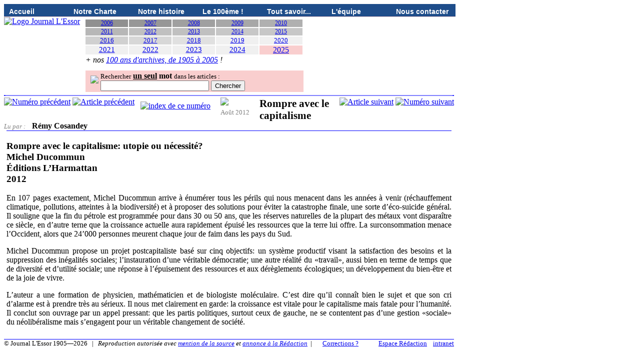

--- FILE ---
content_type: text/html; charset=UTF-8
request_url: http://www.journal-lessor.ch/article.php?a=2012&n=4&art=72
body_size: 3558
content:
<!doctype html>
<html lang="fr">
<head>
  <meta http-equiv="content-type" content="text/html; charset=UTF-8">
  <meta charset="utf-8">
  <title>Rompre avec le capitalisme, Rémy Cosandey</title>
  <meta name="description" content="Journal L'Essor, article paru en Août 2012, rédigé par Rémy Cosandey.">
  <meta name="author" content="Rémy Cosandey">
  <meta name="keywords" lang="fr" content="Journal L'Essor, Rémy Cosandey, presse, journal d'opinion, journal humaniste, journal politique, journal indépendant, paix, solidarité, vie, environnement, climat, créativité, Suisse romande, Romandie, Rémy Cosandey, Edith Samba, Mousse Boulanger, Emilie Salamin Amar, Yvette Humbert Fink, Edmond Privat, André Chedel, Eric Descoeudres, journal bimestriel">
  <meta name="robots" content="index,follow" />
  <meta name="category" content="news" />
  <meta property="article:publisher" content="https://www.journal-lessor.ch" />
  <meta property="author" content="Rémy Cosandey" />
  <meta property="article:published_time" content="2019-10-10T08:10:00-04:00" />
  <meta property="article:modified_time" content="2019-10-10T08:10:00-04:00" />
  <meta name="generator" content="Noos Informatique" />
  <link rel="stylesheet" type="text/css" href="styles.css" />
</head>
<body>
<ul class="top-level-menu">
    <li><a href="index.php">Accueil</a></li>
    <li><a href="charte.php">Notre Charte</a></li>
    <li><a href="histoire.php">Notre histoire</a></li>
	<li><a href="centieme.php">Le 100ème !</a></li>
	<li><a href="faq.php" title="Questions & Réponses - (FAQ) Foire aux questions">Tout savoir...</a></li>
	<li><a href="equipe.php">L'équipe</a></li>
    <li><a href="contact.php">Nous contacter</a></li>
</ul>
<div style="clear:both"></div>

<div style="display: inline-block;">
	<a href="index.php"><img style="vertical-align:top;" src="images/essor.png" alt="Logo Journal L'Essor" border="0"/></a>

<div style="display: inline-block; padding-left:3px;">
<table border="0" cellspacing="2" cellpadding="0" style="margin-top:3px; margin-left:2px; width:440px;">
	<tr style="font-weight:normal;">
		<td width="10%" style="text-align:center;background:#909090;font-size:9pt;"><a href="annee.php?a=2006">2006</a></td>
		<td width="10%" style="text-align:center;background:#979797;font-size:9pt;"><a href="annee.php?a=2007">2007</a></td>
		<td width="10%" style="text-align:center;background:#A0A0A0;font-size:9pt;"><a href="annee.php?a=2008">2008</a></td>
		<td width="10%" style="text-align:center;background:#A7A7A7;font-size:9pt;"><a href="annee.php?a=2009">2009</a></td>
		<td width="10%" style="text-align:center;background:#B0B0B0;font-size:9pt;"><a href="annee.php?a=2010">2010</a></td>
	</tr>
	<tr style="font-weight:normal;">
		<td style="text-align:center;background:#B7B7B7;font-size:9pt;"><a href="annee.php?a=2011">2011</a></td>
		<td style="text-align:center;background:#C0C0C0;font-size:9pt;"><a href="annee.php?a=2012">2012</a></td>
		<td style="text-align:center;background:#C0C0C0;font-size:9pt;"><a href="annee.php?a=2013">2013</a></td>
		<td style="text-align:center;background:#C7C7C7;font-size:9pt;"><a href="annee.php?a=2014">2014</a></td>
		<td style="text-align:center;background:#C7C7C7;font-size:9pt;"><a href="annee.php?a=2015">2015</a></td>
	</tr>
	<tr style="font-weight:normal;">
		<td width="10%" style="text-align:center;background:#D0D0D0;font-size:10pt;"><a href="annee.php?a=2016">2016</a></td>
		<td width="10%" style="text-align:center;background:#D7D7D7;font-size:10pt;"><a href="annee.php?a=2017">2017</a></td>
		<td width="10%" style="text-align:center;background:#E0E0E0;font-size:10pt;"><a href="annee.php?a=2018">2018</a></td>
		<td width="10%" style="text-align:center;background:#F0F0F0;font-size:10pt;"><a href="annee.php?a=2019">2019</a></td>
		<td width="10%" style="text-align:center;background:#F0F0F0;font-size:10pt;"><a href="annee.php?a=2020">2020</a></td>
	</tr>
	<tr style="font-weight:normal;">
		<td width="10%" style="text-align:center;background:#F0F0F0;font-size:11pt;"> <a href="annee.php?a=2021">2021</a></td>
		<td width="10%" style="text-align:center;background:#F0F0F0;font-size:11pt;"> <a href="annee.php?a=2022">2022</a></td>
		<td width="10%" style="text-align:center;background:#F0F0F0;font-size:11pt;"> <a href="annee.php?a=2023">2023</a></td>
		<td width="10%" style="text-align:center;background:#F0F0F0;font-size:11pt;"> <a href="annee.php?a=2024">2024</a> </td>
		<td width="10%" style="text-align:center;background:#F9CECE;font-size:12pt;font-weight:normal;"> <a href="annee.php?a=2025">2025</a> </td>
	</tr>
	<tr style="font-weight:normal;">
		<td colspan="5" nowrap="nowrap" style="text-align:left; font-style:italic; font-weight:1.2em; font-size:12pt;">
			+ nos <a href="AnneesAnterieures.php">100 ans d'archives, de 1905 à 2005</a> !
		</td>
	</tr>
	<tr style="font-weight:normal;">
		<td align="right" colspan="10">
			<div style="background-color:#F9CECE; padding: 2px 10px; text-align:left; margin-top: 10px;">
				<img src="images/search.png" style="float:left;margin-top:8px;margin-right:4px;">
				<small>Rechercher</small> <strong><u>un seul</u> mot</strong> <small>dans les articles :</small><br />
				<form method="post" action="recherche.php">
					<input type="text" name="q" size="25" maxlength="255" value="" />
					<input type="submit" value="Chercher" />
				</form>
			</div>
		
<!-- //Champ de recherche avancé désactivé, jusqu'à ce que Google nous indexe correctement.
// Mettre en hidden, et proposer un lien "recherche avancée" qui offrira alors ce formulaire en plus de l'autre
			<div style="background-color:#F9EBEB; padding:3px; text-align:left;">
				<form method="get" action="http://www.google.ch/search">
					<input type="text" name="q" size="25" maxlength="255" value="" />
					<input type="submit" value="Chercher" /><small><br />
					<input type="radio" name="sitesearch" value="journal-lessor.ch" checked />sur ce site
					<input type="radio" name="sitesearch" value="" /> sur internet</small>
				</form>
			</div>
-->
		</td>
	</tr>
</table>

</div>
<div style="clear:both"></div><script type="text/javascript" src="hilite.js">
</script>
<style>
.hl {background-color:yellow;}
</style>
<div style="width:900px; border-top: 2px dotted blue; padding-top: 3px;">
	<div style="float:right;">
		<a href="article.php?a=2012&n=4&art=73"><img src="images/suiv_art.gif" alt="Article suivant" title="Article suivant" border="0"/></a>		<a href="numero.php?a=2012&n=5"><img src="images/suiv_num.gif" alt="Numéro suivant" title="Numéro suivant" border="0"/></a>	</div>

	<div style="float:left;">
		<a href="numero.php?a=2012&n=3"><img src="images/prec_num.gif" alt="Numéro précédent" title="Numéro précédent" border="0"/></a>		<a href="article.php?a=2012&n=4&art=71"><img src="images/prec_art.gif" alt="Article précédent" title="Article précédent" border="0"/></a>&nbsp;&nbsp;
		<a href="numero.php?a=2012&n=4"><img src="images/liste.gif" alt="index de ce numéro" title="Retour à l'index de ce numéro..." 
style="vertical-align:top; margin: 8px 8px 0 0;" border="0" /></a>	</div>
	<div style="float:left; margin: 0px 20px 0 12px;">
		<img src="images/puce_L.png"><br />
		<span title="2012-4-72"><small><font color="grey">Août 2012</font></small></span>

			</div>

	<div style="display:inline; text-align:left; margin-bottom:2px;">
	<span style="font-size:130%;font-weight:900;">Rompre avec le capitalisme</span><br />
	<small><font color="grey"><i> Lu par : </i></font></small><span style="margin-left:10px;"><strong>
Rémy Cosandey	</strong></span>
	</div>	

</div> 
<div style="clear:both; display:block; border-top: 1px solid blue; margin-left:5px; width:890px; padding-top:0px; text-align: justify;">

<h3>
	Rompre avec le capitalisme: utopie ou nécessité?<br />
	Michel Ducommun<br />
	Éditions L’Harmattan<br />
	2012<br />
</h3>

<p>En 107 pages exactement, Michel Ducommun arrive à énumérer tous les périls qui nous menacent dans les années à venir (réchauffement climatique, pollutions, atteintes à la biodiversité) et à proposer des solutions pour éviter la catastrophe finale, une sorte d’éco-suicide général. Il souligne que la fin du pétrole est programmée pour dans 30 ou 50 ans, que les réserves naturelles de la plupart des métaux vont disparaître ce siècle, en d’autre terne que la croissance actuelle aura rapidement épuisé les ressources que la terre lui offre. La surconsommation menace l’Occident, alors que 24’000 personnes meurent chaque jour de faim dans les pays du Sud.</p>

<p>Michel Ducommun propose un projet postcapitaliste basé sur cinq objectifs: un système productif visant la satisfaction des besoins et la suppression des inégalités sociales; l’instauration d’une véritable démocratie; une autre réalité du «travail», aussi bien en terme de temps que de diversité et d’utilité sociale; une réponse à l’épuisement des ressources et aux dérèglements écologiques; un développement du bien-être et de la joie de vivre.</p>

<p>L’auteur a une formation de physicien, mathématicien et de biologiste moléculaire. C’est dire qu’il connaît bien le sujet et que son cri d’alarme est à prendre très au sérieux. Il nous met clairement en garde: la croissance est vitale pour le capitalisme mais fatale pour l’humanité. Il conclut son ouvrage par un appel pressant: que les partis politiques, surtout ceux de gauche, ne se contentent pas d’une gestion «sociale» du néolibéralisme mais s’engagent pour un véritable changement de société.</p>
</div>
<div style="clear:both; display:block; width:900px; margin-top:25px; border-top: 1px solid #0000FF; align:center; font-size:small;">
	<div style="float:right;">
	<a href="/redaction/index.php" rel="nofollow">Espace Rédaction</a> 
	&nbsp;&nbsp;
	<a href="/redaction/intranet/index.php" rel="nofollow" 
	title="Ce lien (dans footer) devra être remplacé par ’/redaction/intranet/login.php’ quand l’intranet sera entièrement fonctionnel.">intranet</a> 
	</div>
	&copy; Journal L'Essor 1905—2026 &nbsp;&nbsp;|&nbsp;&nbsp; <i>Reproduction autorisée avec <a href="faq.php#reproduction">mention de la source</a> et <a href="faq.php#reproduction">annonce à la  Rédaction</a></i>&nbsp;&nbsp;|&nbsp;&nbsp; &nbsp; &nbsp; 
	<font size="-1"><a href="ContacterLeWebmestre.php">Corrections ?</a></font>
</div>
</body>
</html>